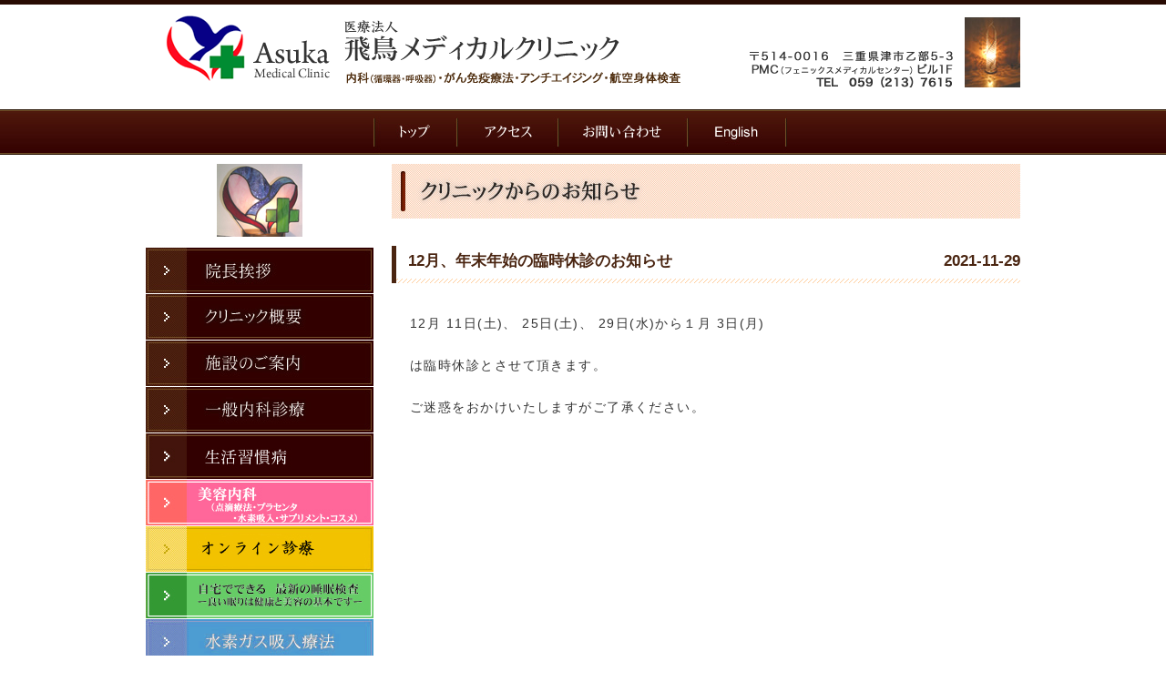

--- FILE ---
content_type: text/html
request_url: http://www.asuka-medical.com/html/news.php?id=15&no=20211129083718
body_size: 2974
content:
<!DOCTYPE HTML>
<html>
<head>
<meta http-equiv="Content-Type" content="text/html; charset=utf-8">
<script type="text/javascript" src="../js/footerFixed.js"></script>
<script type="text/JavaScript" src="../js/scrollsmoothly.js"></script>
<title>医療法人 飛鳥メディカルクリニック ｜ 三重県津市 内科（循環器・呼吸器）</title>
<meta name="description" content="三重県津市の内科（循環器科・呼吸器科）、飛鳥メディカルクリニックのホームページです。日常的な不調から各種検査まで、幅広いご不安にお応えいたします。">
<meta name ="keywords" content="フェニックスメディカルセンター,アンチエイジング,がん検診,肺がん検診,大腸がん検診,前立腺がん検診,肝炎ウイルス検診,三重県,津市,三重県津市,内科,循環器科,呼吸器科,禁煙外来,MRワクチン,インフルエンザ,予防接種,日本内科学会認定内科専門医,定期受診,動脈硬化検査,健康診断,市民健診">
<link href="../style.css" rel="stylesheet" type="text/css">
<!--[if lt IE 9]>
<script src="http://html5shim.googlecode.com/svn/trunk/html5.js"></script>
<![endif]-->
<!--[if lte IE 6.0]>
<p id="www">
お使いのブラウザはInternet Explorer6です。<br />
InternetExplorer6ではサイト内の情報が正しく表示できない可能性がございますので、最新ブラウザのダウンロードをおすすめします。<br>
InternetExplorerの最新バージョンをインストールすると、この問題は解決します。<br>
最新のブラウザは、「<a href="http://www.microsoft.com/japan/windows/internet-explorer/default.aspx" target="_blank">Microsoft Internet Explorer</a>」から入手できます。
</p>
<![endif]-->
</head>
<body>
<a name="page_top" id="page_top"></a>
<header class="header"><!-- ▽header start -->
  <hgroup>
    <div id="logo">
      <h1><a href="../">医療法人 飛鳥メディカルクリニック</a></h1>
      <h2>http://asuka-medical.com/</h2>
    </div>
    <div id="h_name">
    	<h1>医療法人 飛鳥メディカルクリニック 内科（循環器・呼吸器）・がん免疫療法・アンチエイジング</h1>
    </div>
    <div id="h_img">
    	<p>DNAランプ</p>
    </div>
    <div id="h_add">
    	<h1>〒514-0016 三重県津市乙部5-3 PMCビル１F TEL 059-213-7615</h1>
    </div>
  </hgroup>
</header><!-- △header end -->
<nav id="nav"><!-- ▽g_nav start -->
      <ul>
        <li><a href="../" class="nav1" title="トップ">トップ</a></li>
        <li><a href="access.html" class="nav3" title="アクセス">アクセス</a></li>
        <li><a href="contact.html" class="nav5" title="お問い合わせ">お問い合わせ</a></li>
        <li><a href="english.html" class="nav6" title="English">English</a></li>
      </ul>
</nav><!-- △g_nav end -->
<div id="content"><!-- ▽content start -->
  <div id="content_left"><!-- ▽content_left start -->
    	<p class="s_img"><img src="../images/s_img.jpg" width="94" height="80" alt=""></p>
            <ul>
                <li class="s_nav1"><a href="aisatsu.html" title="院長挨拶" style="height:50px;">院長挨拶</a></li>
                <li class="s_nav2"><a href="gaiyou.html" title="クリニック概要" style="height:50px;">クリニック概要</a></li>
                <li class="s_nav3"><a href="shisetsu.html" title="施設のご案内" style="height:50px;">施設のご案内</a></li>
                <li class="s_nav4"><a href="ippan.html" title="一般内科診療" style="height:50px;">一般内科診療</a></li>
                <li class="s_nav25"><a href="seikatsu.html" title="生活習慣病" style="height:50px;">生活習慣病</a></li>
                <li class="s_nav23"><a href="biyou-naika.html" title="美容内科（点滴療法・プラセンタ・水素吸入サプリメント・コスメ）" style="height:50px;">美容内科（点滴療法・プラセンタ・水素吸入サプリメント・コスメ）</a></li>
                <li class="s_nav20"><a href="online.html" title="オンライン診療" style="height:50px;">オンライン診療</a></li>
                <li class="s_nav24"><a href="sleep.html" title="自宅でできる　最新の睡眠検査ー良い眠りは健康と美容の基本ですー" style="height:50px;">自宅でできる　最新の睡眠検査ー良い眠りは健康と美容の基本ですー</a></li>
                <li class="s_nav15"><a href="hydrogen_gas.html" title="水素ガス吸入療法" style="height:50px;">水素ガス吸入療法</a></li>
                <li class="s_nav21"><a href="sapri.html" title="水素原子発生、NMN、自然免疫活性剤乳酸菌サプリメント" style="height:50px;">水素原子発生、NMN、自然免疫活性剤乳酸菌サプリメント</a></li>
                <li class="s_nav18"><a href="antiaging.html" title="アンチエイジング" style="height:50px;">アンチエイジング</a></li>
                <li class="s_nav22"><a href="epiclock.html" title="エピクロック（生物学的老化年齢判定検査）" style="height:50px;">エピクロック（生物学的老化年齢判定検査）</a></li>
                <li class="s_nav6"><a href="vitamin.html" title="高濃度ビタミンC点滴" style="height:50px;">高濃度ビタミンC点滴</a></li>
                <li class="s_nav7"><a href="placenta.html" title="プラセンタ" style="height:50px;">プラセンタ</a></li>
                <li class="s_nav9"><a href="idenshi-kensa.html" title="遺伝子検査" style="height:50px;">遺伝子検査</a></li>
                <li class="s_nav16"><a href="aero_kensa.html" title="航空身体検査" style="height:50px;">航空身体検査</a></li>
            </ul>
<!--<div id="pub">
          <p class="pub_img">img</p>
          <p class="pub_tx">text</p>
        </div>--> </div><!-- △content_left end -->
  <div id="content_right">
    <!-- ▽content_right start -->
    <h1><img src="../images/title/tl_15.jpg" width="690" height="60" alt="クリニックからのお知らせ"></h1>
   	  <h2>
   		  <dl>
           	  <dt>12月、年末年始の臨時休診のお知らせ</dt>
              <dd>2021-11-29</dd>
          </dl>
   	  </h2>
   	  <br>
      <p id="tx3">12月 11日(土)、 25日(土)、 29日(水)から１月 3日(月)<br />
<br />
は臨時休診とさせて頂きます。<br />
<br />
ご迷惑をおかけいたしますがご了承ください。</p>
      <p style="background: url(../images/pin1.gif) left top no-repeat; margin:15px 0 0 15px;"></p>
      <p style="background: url(../images/pin1.gif) left top no-repeat; margin:15px 0 0 15px;"></p>
      <p id="tx3"></p>
      <br>
  </div>
  <!-- △content_right end -->
  <div id="page_top"><p><a href="#page_top" class="pagetop_bt">ページ上部へ</a></p></div> 
</div><!-- △content end -->
<footer id="footer"><!-- ▽footer　start -->
  <div class="footer_content">
  	<img src="../images/f_logo.gif" width="82" height="72" alt="飛鳥メディカルクリニックロゴ">
  	<img src="../images/f_name.gif" width="395" height="72" alt="飛鳥メディカルクリニック">
  </div>
</footer><!-- △footer　end -->
<!--▽ Google Analytics-->
<script>
  (function(i,s,o,g,r,a,m){i['GoogleAnalyticsObject']=r;i[r]=i[r]||function(){
  (i[r].q=i[r].q||[]).push(arguments)},i[r].l=1*new Date();a=s.createElement(o),
  m=s.getElementsByTagName(o)[0];a.async=1;a.src=g;m.parentNode.insertBefore(a,m)
  })(window,document,'script','//www.google-analytics.com/analytics.js','ga');

  ga('create', 'UA-44113751-1', 'asuka-medical.com');
  ga('send', 'pageview');

</script>
<!--△ Google Analytics-->
</body>
</html>



--- FILE ---
content_type: text/css
request_url: http://www.asuka-medical.com/style.css
body_size: 3669
content:
@charset "utf-8";
/* html5に対応していないブラウザ用 */ 
header, hgroup, section, footer, aside, nav, article {
	display: block;
}
/*-------------------------------------------------------
	互換性ブラウザー対策の設定
-------------------------------------------------------*/
p#www {
	margin: 0;
	background-color: #fff;
	padding: 10px;
	text-align: center;
	line-height: 140%;
	letter-spacing: 0.1em;
}
/*-------------------------------------------------------
	スライダーの設定
-------------------------------------------------------*/
.viewer {
	margin: 0 auto 10px 0;
	width: 960px;
	height: 350px;
	text-align: left;
	overflow: hidden;
}
.viewer ul {
	width: 960px;
	height: 350px;
	margin: 0;
	padding: 0;
	text-align: left;
	overflow: hidden;
	position: relative;
}
.viewer ul li {
	top: 0;
	left: 0;
	width: 960px;
	height: 350px;
	display: none;
	position: absolute;
}
/*-------------------------------------------------------
	GENERAL
-------------------------------------------------------*/
body {
	margin: 0;
	padding: 0;
	font-family: 'ＭＳ Ｐゴシック', sans-serif, 'メイリオ', Meiryo;
	font-size: 90%;
	color: #333;
	line-height: 160%;
}
img {
	border: none;
}
a, a:link {	/*リンクされた文字＆未訪問のリンク*/
	color: #F00;
	font-style: normal;
	text-decoration: underline;
}
a:visited {	/*訪問後のリンク*/
	color: #F00;
	font-style: normal;
	text-decoration: underline;
}
a:hover {	/*マウスをのせたとき*/
	color: #F66;
	font-style: normal;
	text-decoration: none;
}
a:active {	/*クリック中*/
	color: #F66;
	font-style: normal;
	text-decoration: none;
}
hr {
	margin: 0 auto 0 auto;
	padding: 0;
	border: none;
	border-bottom: 1px dotted #999;
}
span {
	color: #F30;
}
ul {
	margin: 0;
	padding: 0 0 0 35px;
}
ul li {
	list-style: url(images/pin2.gif);
}
ol {
	margin: 0;
	padding: 0 0 0 35px;
}
.waku {
	padding: 15px 15px 15px 0;
	margin: 10px 20px 40px 20px;
	border: 1px solid #CCC;
}
.waku2 {
	padding: 15px 15px 15px 0;
	margin: 10px 20px 10px 20px;
	border: 1px solid #CCC;
}
.font_fff {
	color: #FFF;
}
.font_aka {
	color: #603;
	letter-spacing: 0.1em;
}
/*table_a*/
.tab_a {
	border-collapse: collapse;
	border-spacing: 0;
	padding: 10px;
	margin-left: 30px;
	text-align: left;
}
.tab_a tr th {
	font-weight: normal;
	/*border:1px solid #999;*/
	border-bottom: 1px dotted #999;
	border-top: 1px solid #999;
	border-left: 1px solid #999;
	border-right: 1px solid #999;
	padding: 8px 18px;
	text-align: left;
}
.tab_a tr td {
	border-bottom: 1px dotted #999;
	border-left: 1px solid #999;
	border-right: 1px solid #999;
	padding: 8px 18px;
}
#tab_a_last td {
	border-bottom: 1px solid #999;
	border-left: 1px solid #999;
	border-right: 1px solid #999;
	padding: 8px 18px;
}
/*table_b*/
.tab_b {
	border-collapse: collapse;
	border-spacing: 0;
	padding: 10px;
	margin-left: 20px;
	text-align: left;
	width: 94%;
	letter-spacing: 0.1em;
}
.tab_b tr th {
	font-weight: normal;
	border-bottom: 1px dotted #999;
	border-top: 1px solid #999;
	border-left: 1px solid #999;
	border-right: 1px solid #999;
	padding: 5px 10px;
	text-align: left;
}
.tab_b tr td {
	border-bottom: 1px dotted #999;
	border-left: 1px solid #999;
	border-right: 1px solid #999;
	padding: 5px 10px;
}
#tab_b_last td {
	border-bottom: 1px solid #999;
	border-left: 1px solid #999;
	border-right: 1px solid #999;
	padding: 5px 10px;
}
/*table_c*/
.tab_c {
	border-collapse: collapse;
	border-spacing: 0;
	padding: 10px;
	margin: 0 auto 0 auto;
	text-align: left;
	letter-spacing: 0.1em;
}
.tab_c tr th {
	font-weight: normal;
	padding: 0;
}
.tab_c tr td {
	padding: 8px 10px;
}
#tab_c_last td {
	padding: 8px 10px;
}
.tab_c tr td dl {
	clear: both;
	overflow: hidden;
	display: block;
	margin: 0;
	padding: 0;
}
.tab_c tr td dl dt {
	display: block;
	float: left;
	width: 75px;
	margin: 0;
	padding: 0;
}
.tab_c tr td dl dd {
	display: block;
	float: left;
	width: 420px;
	margin: 0;
	padding: 0;
}
/*table_d*/
.tab_d {
	border-collapse: collapse;
	border-spacing: 0;
	padding: 10px;
	margin-left: 20px;
	text-align: left;
	width: 94%;
	letter-spacing: 0.1em;
}
#tab_d_1 {
	font-weight: normal;
	border-bottom: 1px dotted #999;
	border-top: 1px solid #999;
	border-left: 1px solid #999;
	border-right: 1px solid #999;
	padding: 10px 15px;
	text-align: left;
	background-color: #F4EEE8;
}
#tab_d_2 {
	font-weight: normal;
	border-bottom: 1px dotted #999;
	border-top: 1px solid #999;
	border-left: 1px solid #999;
	border-right: 1px solid #999;
	padding: 10px 15px;
	text-align: left;
}
.tab_d b {
	font-size: 12px;
	font-weight: normal;
}
.tab_d tr th {
	font-weight: normal;
	border-bottom: 1px dotted #999;
	border-left: 1px solid #999;
	border-right: 1px solid #999;
	width: 30%;
	padding: 10px 15px;
	text-align: left;
	background-color: #F4EEE8;
}
.tab_d tr td {
	border-bottom: 1px dotted #999;
	border-left: 1px solid #999;
	border-right: 1px solid #999;
	padding: 10px 15px;
}
#tab_d_last th {
	border-bottom: 1px solid #999;
	border-left: 1px solid #999;
	border-right: 1px solid #999;
	padding: 10px 15px;
	background-color: #F4EEE8;
}
#tab_d_last td {
	border-bottom: 1px solid #999;
	border-left: 1px solid #999;
	border-right: 1px solid #999;
	padding: 10px 15px;
}
.tab_d_bt a:hover {
	opacity: 0.6;
	filter: alpha(opacity=80);
	-ms-filter: "alpha( opacity=80 )";
}
/*ボタン*/
.btn {
	background: #EEE;
	color: #111;
	border-top: 1px solid #FFF;
	border-left: 1px solid #FFF;
	border-right: 1px solid #CCC;
	border-bottom: 1px solid #CCC;
	-moz-box-shadow: -1px -1px 1px rgba(000,000,000,0.3), 1px 1px 1px rgba(255,255,255,1);
	-webkit-box-shadow: -1px -1px 1px rgba(000,000,000,0.3), 1px 1px 1px rgba(255,255,255,1);
	width: 100px;
	padding: 10px 0;
	cursor: pointer;
	cursor: hand
}
/*色*/
#orange {
	color: #F60;
}
#shu {
	color: #C00;
}
#green {
	color: #093;
}
#blue {
	color: #06C;
}
/*-------------------------------------------------------
	header
-------------------------------------------------------*/
header {
	clear: both;
	overflow: hidden;
	width: 100%;
	min-width: 960px;
	height: 115px;
	border-top: 5px solid #280B02;
	margin: 0 auto;
	padding: 0;
}
hgroup {
	width: 960px;
	height: 105px;
	margin: 0 auto 0 auto;
	padding: 0;
	clear: both;
	overflow: hidden;
}
/*
	logo */
#logo {
	float: left;
	padding: 0;
	margin: 0;
	width: 213px;
	height: 102px;
}
#logo h1 {
	margin: 0;
	padding: 0;
	text-indent: -9999px;
}
#logo h1 a {
	display: block;
	width: 213px;
	height: 102px;
	text-decoration: none;
	text-indent: -9999px;
	background: url(images/h_logo.gif) left top no-repeat;
}
#logo h2 {
	text-indent: -9999px;
	margin: 0;
	padding: 0;
}
/*
		name */
#h_name {
	float: left;
	padding: 0;
	margin: 0;
	width: 385px;
	height: 102px;
}
#h_name h1 {
	margin: 0;
	padding: 0;
	display: block;
	width: 385px;
	height: 102px;
	text-decoration: none;
	text-indent: -9999px;
	background: url(images/h_name.gif) left top no-repeat;
}
/*
		  address*/
#h_add {
	float: right;
	padding: 0;
	margin: 0;
	width: 243px;
	height: 91px;
}
#h_add h1 {
	margin: 0;
	padding: 0;
	display: block;
	width: 243px;
	height: 91px;
	text-decoration: none;
	text-indent: -9999px;
	background: url(images/h_adress.gif) left top no-repeat;
}
/*
		  h_img*/
#h_img {
	float: right;
	padding: 0;
	margin: 0;
	width: 61px;
	height: 91px;
}
#h_img p {
	margin: 0;
	padding: 0;
	display: block;
	width: 61px;
	height: 91px;
	text-decoration: none;
	text-indent: -9999px;
	background: url(images/h_img.jpg) left top no-repeat;
}
/*-------------------------------------------------------
	navi
-------------------------------------------------------*/
#nav {
	padding: 0;
	margin: 0 0 10px 0;
	width: 100%;
	min-width: 960px;
	height: 50px;
	background-image: url(images/navi/navi_bg.jpg);
	background-repeat: repeat-x;
}
#nav ul {
	width: 460px;
	margin: 0 auto 0 auto;
	padding: 0;
	list-style: none;
}
#nav li {
	margin: 0;
	padding: 0;
	list-style: none;
	display: inline;
}
#nav li a {
	margin: 0;
	padding: 0;
	list-style: none;
	display: block;
	float: left;
	background-repeat: no-repeat;
	background-position: left top;
	height: 50px;
	text-indent: -9999px;
}
#nav li a:hover {
	background-position: left -50px;
}
.nav1 {
	width: 93px;
	background-image: url(images/navi/nav1.jpg);
}
.nav2 {
	width: 117px;
	background-image: url(images/navi/nav2.jpg);
}
.nav3 {
	width: 111px;
	background-image: url(images/navi/nav3.jpg);
}
.nav4 {
	width: 95px;
	background-image: url(images/navi/nav4.jpg);
}
.nav5 {
	width: 142px;
	background-image: url(images/navi/nav5.jpg);
}
.nav6 {
	width: 108px;
	background-image: url(images/navi/nav6.jpg);
}
/*-------------------------------------------------------
	content
-------------------------------------------------------*/
#content {
	clear: both;
	overflow: hidden;
	width: 960px;
	margin: 0 auto 10px auto;
	padding: 0;
}
#content p {
	margin: 0 0 10px 0;
	padding: 0;
}
/* left */
#content_left {
	margin: 0;
	padding: 0;
	float: left;
	width: 250px;
}
#content_left .s_img {
	text-align: center;
	margin: 0 0 5px 0;
	padding: 0;
}
#content_left ul {
	margin: 0 0 10px 0;
	padding: 0;
	clear: both;
	overflow: hidden;
	list-style: none;
	display: block;
}
#content_left ul li {
	margin: 0;
	padding: 0;
	float: left;
	width: 250px;
	list-style: none;
	display: block;
	margin-bottom: 1px;
}
#content_left ul li a {
	margin: 0;
	padding: 0;
	list-style: none;
	display: block;
	float: left;
	background-repeat: no-repeat;
	background-position: left top;
	width: 250px;
	text-indent: -9999px;
}
/*
			  s_navi*/
.s_nav1 {
	height: 50px;
	background-image: url(images/navi/s_nav1.jpg);
}
.s_nav1:hover {
	background-position: left -50px;
}
.s_nav2 {
	height: 50px;
	background-image: url(images/navi/s_nav2.jpg);
}
.s_nav2:hover {
	background-position: left -50px;
}
.s_nav3 {
	height: 50px;
	background-image: url(images/navi/s_nav3.jpg);
}
.s_nav3:hover {
	background-position: left -50px;
}
.s_nav4 {
	height: 50px;
	background-image: url(images/navi/s_nav4.jpg);
}
.s_nav4:hover {
	background-position: left -50px;
}
.s_nav5 {
	height: 50px;
	background-image: url(images/navi/s_nav5.jpg);
}
.s_nav5:hover {
	background-position: left -50px;
}
#s_nav5_1 {
	height: 40px;
	background-image: url(images/navi/s_nav5_1.jpg);
}
#s_nav5_1:hover {
	background-position: left -40px;
}
#s_nav5_2 {
	height: 40px;
	background-image: url(images/navi/s_nav5_2.jpg);
}
#s_nav5_2:hover {
	background-position: left -40px;
}
#s_nav5_3 {
	height: 40px;
	background-image: url(images/navi/s_nav5_3.jpg);
}
#s_nav5_3:hover {
	background-position: left -40px;
}
#s_nav5_4 {
	height: 40px;
	background-image: url(images/navi/s_nav5_4.jpg);
}
#s_nav5_5 {
	height: 40px;
	background-image: url(images/navi/s_nav5_5.png);
}
#s_nav5_4:hover {
	background-position: left -40px;
}
#s_nav5_5:hover {
	background-position: left -40px;
}
.s_nav6 {
	height: 50px;
	background-image: url(images/navi/s_nav6.jpg);
}
.s_nav6:hover {
	background-position: left -50px;
}
.s_nav7 {
	height: 50px;
	background-image: url(images/navi/s_nav7.jpg);
}
.s_nav7:hover {
	background-position: left -50px;
}
.s_nav8 {
	height: 50px;
	background-image: url(images/navi/s_nav8.jpg);
}
.s_nav8:hover {
	background-position: left -50px;
}
.s_nav9 {
	height: 50px;
	background-image: url(images/navi/s_nav9.jpg);
}
.s_nav9:hover {
	background-position: left -50px;
}
.s_nav9_1 {
	height: 40px;
	background-image: url(images/navi/s_nav9_1.png);
}
.s_nav9_1:hover {
	background-position: left -40px;
}
.s_nav9_2 {
	height: 50px;
	background-image: url(images/navi/s_nav9_2.png);
}
.s_nav9_2:hover {
	background-position: left -40px;
}
.s_nav10 {
	height: 50px;
	background-image: url(images/navi/s_nav10.jpg);
}
.s_nav10:hover {
	background-position: left -50px;
}
.s_nav11 {
	height: 50px;
	background-image: url(images/navi/s_nav11.jpg);
}
.s_nav11:hover {
	background-position: left -50px;
}
.s_nav12 {
	height: 50px;
	background-image: url(images/navi/s_nav12.jpg);
}
.s_nav12:hover {
	background-position: left -50px;
}
.s_nav13 {
	display: none;
	height: 0;
	//height: 50px;
	//background-image: url(images/navi/s_nav13.jpg);
}
.s_nav13:hover {
	display: none;
	height: 0;
	//background-position: left -50px;
}

.s_nav14 {
	height: 50px;
	background-image: url(images/navi/s_nav14.png);
}
.s_nav14:hover {
	background-position: left -50px;
}
.s_nav15 {
	height: 50px;
	background-image: url(images/navi/s_nav15.jpg);
}
.s_nav15:hover {
	background-position: left -50px;
}
.s_nav16 {
	height: 50px;
	background-image: url(images/navi/s_nav16.jpg);
}
.s_nav16:hover {
	background-position: left -50px;
}
.s_nav17 {
	height: 50px;
	background-image: url(images/navi/s_nav17.jpg);
}
.s_nav17:hover {
	background-position: left -50px;
}
.s_nav18 {
	height: 50px;
	background-image: url(images/navi/s_nav18.jpg);
}
.s_nav18:hover {
	background-position: left -50px;
}
.s_nav19 {
	height: 50px;
	background-image: url(images/navi/s_nav19.jpg);
}
.s_nav19:hover {
	background-position: left -50px;
}
.s_nav20 {
	height: 50px;
	background-image: url(images/navi/s_nav20.jpg);
}
.s_nav20:hover {
	background-position: left -50px;
}
.s_nav21 {
	height: 50px;
	background-image: url(images/navi/s_nav21.jpg);
}
.s_nav21:hover {
	background-position: left -50px;
}
.s_nav22 {
	height: 50px;
	background-image: url(images/navi/s_nav22.jpg);
}
.s_nav22:hover {
	background-position: left -50px;
}
.s_nav23 {
	height: 50px;
	background-image: url(images/navi/s_nav23.jpg);
}
.s_nav23:hover {
	background-position: left -50px;
}
.s_nav24 {
	height: 50px;
	background-image: url(images/navi/s_nav24.jpg);
}
.s_nav24:hover {
	background-position: left -50px;
}
.s_nav25 {
	height: 50px;
	background-image: url(images/navi/s_nav25.jpg);
}
.s_nav25:hover {
	background-position: left -50px;
}
/*smf*/
#content_left #smf {
	margin: 0;
	padding: 0;
	float: left;
	width: 242px;
	height: 135px;
	border: 4px double #ccc;
}
#content_left #smf h3 {
	height: 35px;
	margin: 0;
	padding: 0;
	background-image: url(images/s_smf_tl.jpg);
	background-repeat: no-repeat;
	text-indent: -9999px;
}
#content_left #smf p {
	width: 90px;
	height: 85px;
	display: block;
	margin: 0 auto 0 auto;
	padding: 8px 0;
}
/*publicity*/
#content_left #pub {
	margin: 0;
	padding: 15px;
	float: left;
	width: 212px;
	height: auto;
	border: 4px double #ccc;
}
#content_left #pub .pub_img {
	text-align: center;
	display: block;
	padding: 0;
	margin: 0 0 10px 0;
}
#content_left #pub .pub_img a:hover {
	opacity: 0.7;
	filter: alpha(opacity=80);
	-ms-filter: "alpha( opacity=80 )";
}
#content_left #pub .pub_tx a {
	/*font-size:14px;
					line-height:150%;*/
	color: #333;
	padding: 0;
	margin: 0;
}
#content_left #pub .pub_tx a:hover {
	color: #666;
	text-decoration: underline;
}
/* right */
#content_right_top {
	float: right;
	width: 690px;
}
#content_right_top h1 {
	background-image: url(images/title/tl_1.jpg);
	background-position: top center;
	background-repeat: no-repeat;
	display: block;
	height: 60px;
	margin: 0 0 10px 0;
	padding: 0;
	text-indent: -9999px;
}
#content_right_top #topics {
	overflow: auto;
	height: 250px;
	margin-bottom: 40px;
}
#content_right_top #topics dl {
	clear: both;
	overflow: hidden;
	width: 650px;
	border-bottom: #ccc dotted 1px;
	margin: 0;
	padding: 10px 10px;
}
#content_right_top #topics dl dt {
	width: 90px;
	padding: 0 0 0 25px;
	float: left;
	color: #333;
	font-weight: bold;
	background-image: url(images/pin1.gif);
	background-position: left center;
	background-repeat: no-repeat;
}
#content_right_top #topics dl dd {
	float: right;
	width: 530px;
	margin: 0;
	padding: 0;
}
#content_right_top h2 {
	background-image: url(images/shinryo.jpg);
	background-position: top center;
	background-repeat: no-repeat;
	display: block;
	height: 57px;
	margin: 0 0 10px 0;
	padding: 0;
	text-indent: -9999px;
}
/*
  page_top*/
#page_top {
	clear: both;
	overflow: hidden;
}
#page_top p a {
	margin: 0;
	padding: 0;
	display: block;
	background-repeat: no-repeat;
	background-position: right top;
	float: right;
	width: 100px;
	height: 25px;
	text-indent: -9999px;
}
#page_top p a:hover {
	background-position: right -25px;
}
.pagetop_bt {
	background-image: url(images/pagetop_bt.jpg);
}
/*-------------------------------------------------------
	footer
-------------------------------------------------------*/
#footer {
	width: 100%;
	min-width: 960px;
	margin: 0 auto 20px;
	padding: 40px 0 0;
	background: url(images/f_bg.jpg) center top repeat-x;
}
.footer_content {
	width: 960px;
	margin: 0 auto 0 auto;
	padding: 0;
}
.footer_content img {
	margin-left: 15px;
}
/*-------------------------------------------------------
	各ページ
-------------------------------------------------------*/
#content_right {
	float: right;
	width: 690px;
}
#content_right h1 {
	display: block;
	height: 60px;
	margin: 0 0 30px 0;
	padding: 0;
}
#content_right h2 {
	background-image: url(images/title/bg_bottom.gif);
	background-position: bottom;
	background-repeat: repeat-x;
	/*background-image:url(images/pin4.gif);
		background-position:left center;
		background-repeat:no-repeat;*/
	padding: 5px 0 13px 13px;
	margin: 10px 0 0 0;
	font-size: 17px;
	border-left: 5px solid #4A2511;
	/*border-bottom:3px double #69C;*/
	color: #4A2511;/*font-weight:normal;*/
		/*border-bottom:3px double #999;*/
}
#content_right h2 dl {
	clear: both;
	overflow: hidden;
	margin: 0;
	padding: 0;
}
#content_right h2 dl dt {
	float: left;
	display: block;
	width: 545px;
	margin: 0;
	padding: 0;
}
#content_right h2 dl dd {
	float: right;
	display: block;
	margin: 0;
	padding: 0;
}
#content_right h3 {
	color: #333;
	font-size: 14px;
	font-weight: normal;
	/*border:1px solid #CCC;*/
	border-left: 10px solid #333;
	background-color: #F3F0EB;
	padding: 3px 10px;
	margin: 15px 0 0 0;
	letter-spacing: 0.1em;
}
#content_right #tx1 {
	display: block;
	padding: 10px 25px 20px 20px;
	letter-spacing: 0.1em;
}
#content_right #tx2 {
	margin: 0;
	padding: 10px 20px;
	text-indent: 1em;
}
#content_right #tx3 {
	display: block;
	padding: 10px 25px 0 20px;
	letter-spacing: 0.1em;
}
#content_right #tx4 {
	display: block;
	padding: 10px 20px 10px 20px;
	margin: 0;/*text-indent:1em;*/
	/*letter-spacing:0.1em;*/
}
/*院長挨拶*/
.aisatsu_dl {
	margin: 0;
	padding: 0;
	clear: both;
	overflow: hidden;
	display: block;
}
.aisatsu_dl dt {
	width: 162px;
	margin: 0;
	padding: 0;
	float: left;
	display: block;
}
.aisatsu_dl dt ul {
	clear: both;
	overflow: hidden;
	display: block;
	margin: 0 0 10px 0;
	padding: 0 0 10px 15px;
	font-size: 90%;
	line-height: 140%;
	color: #666;
	border-bottom: 1px dotted #666;
}
.aisatsu_dl dt ul li {
	float: left;
	width: 145px;
	list-style: url(images/pin3.gif);
}
.aisatsu_dl dd {
	margin: 0;
	padding: 0;
	float: right;
	display: block;
	width: 510px;
}
.aisatsu_dl dd p {
	margin: 0;
	padding: 0;
	text-indent: 1em;
}
/*施設のご案内*/
.shisetsu {
	width: 80%;
	margin: 0 auto 0 auto;
}
.shisetsu tr td {
	width: 50%;
	text-align: center;
}
.shisetsu tr td .si_img {
	height: 180px;
	width: 250px;
	border: 1px solid #CCC;
	padding: 5px;
	margin-bottom: 5px;
}
.shisetsu tr td .si_img2 {
	height: 200px;
	width: 250px;
	border: 1px solid #CCC;
	padding: 5px;
	margin-bottom: 5px;
}
.shisetsu tr td p#si_tx {
	display: block;
	width: 230px;
	text-align: left;
	padding: 5px 0 5px 19px;
	margin: -6px auto 0 auto;
	letter-spacing: 0.1em;
	font-size: 16px;
	font-weight: bold;
	color: #039;
	background-image: url(images/pin4.gif);
	background-position: left center;
	background-repeat: no-repeat;/*background-color:#FDEDDF;
			border-bottom:1px dotted #6CF;
			border-top:1px dotted #6CF;*/
}
.shisetsu tr td p#si_tx b {
	font-size: 80%;
	font-weight: normal;
}
/*自家がんワクチン*/
#content_right #vaccine_img {
	display: block;
	width: auto;
	text-align: center;
	margin: 10px 0;
	padding: 10px;
}
#content_right #vaccine_img img {
	margin-right: 10px;
}
#content_right #vaccine_map {
	display: block;
	width: 518px;
	height: 525px;
	margin: 0 auto 0 auto;
	border: 1px solid #333;
}
/*スタッフだより・待合室ギャラリー*/
h4 {
	margin: 80px 0 25px 0;
}
.tayori_list {
	list-style: none;
	margin: 0 15px;
	padding: 0;
	letter-spacing: 0.1em;
}
.tayori_list li {
	background-image: url(images/pin5.gif);
	background-position: left center;
	background-repeat: no-repeat;
	padding-left: 20px;
	margin-bottom: 5px;
}
.tayori_list img {
	margin-left: 8px;
}
#ta_img_wrap {
	overflow: hidden;
	clear: both;
	margin: 0;
	padding: 15px;
}
.ta_img {
	text-align: center;
}
.ta_img img {
	border: 1px solid #CCC;
	padding: 5px;
	margin-right: 5px;
	margin-bottom: 5px;
}
#tayori_bana a:hover img {
	opacity: 0.5;
	filter: alpha(opacity=50);
	-ms-filter: "alpha( opacity=50 )";
}


--- FILE ---
content_type: text/plain
request_url: https://www.google-analytics.com/j/collect?v=1&_v=j102&a=866318125&t=pageview&_s=1&dl=http%3A%2F%2Fwww.asuka-medical.com%2Fhtml%2Fnews.php%3Fid%3D15%26no%3D20211129083718&ul=en-us%40posix&dt=%E5%8C%BB%E7%99%82%E6%B3%95%E4%BA%BA%20%E9%A3%9B%E9%B3%A5%E3%83%A1%E3%83%87%E3%82%A3%E3%82%AB%E3%83%AB%E3%82%AF%E3%83%AA%E3%83%8B%E3%83%83%E3%82%AF%20%EF%BD%9C%20%E4%B8%89%E9%87%8D%E7%9C%8C%E6%B4%A5%E5%B8%82%20%E5%86%85%E7%A7%91%EF%BC%88%E5%BE%AA%E7%92%B0%E5%99%A8%E3%83%BB%E5%91%BC%E5%90%B8%E5%99%A8%EF%BC%89&sr=1280x720&vp=1280x720&_u=IEBAAAABAAAAACAAI~&jid=1275813426&gjid=36206331&cid=1269467433.1769080789&tid=UA-44113751-1&_gid=1860298197.1769080789&_r=1&_slc=1&z=1243222317
body_size: -286
content:
2,cG-NC1P7F2HVC